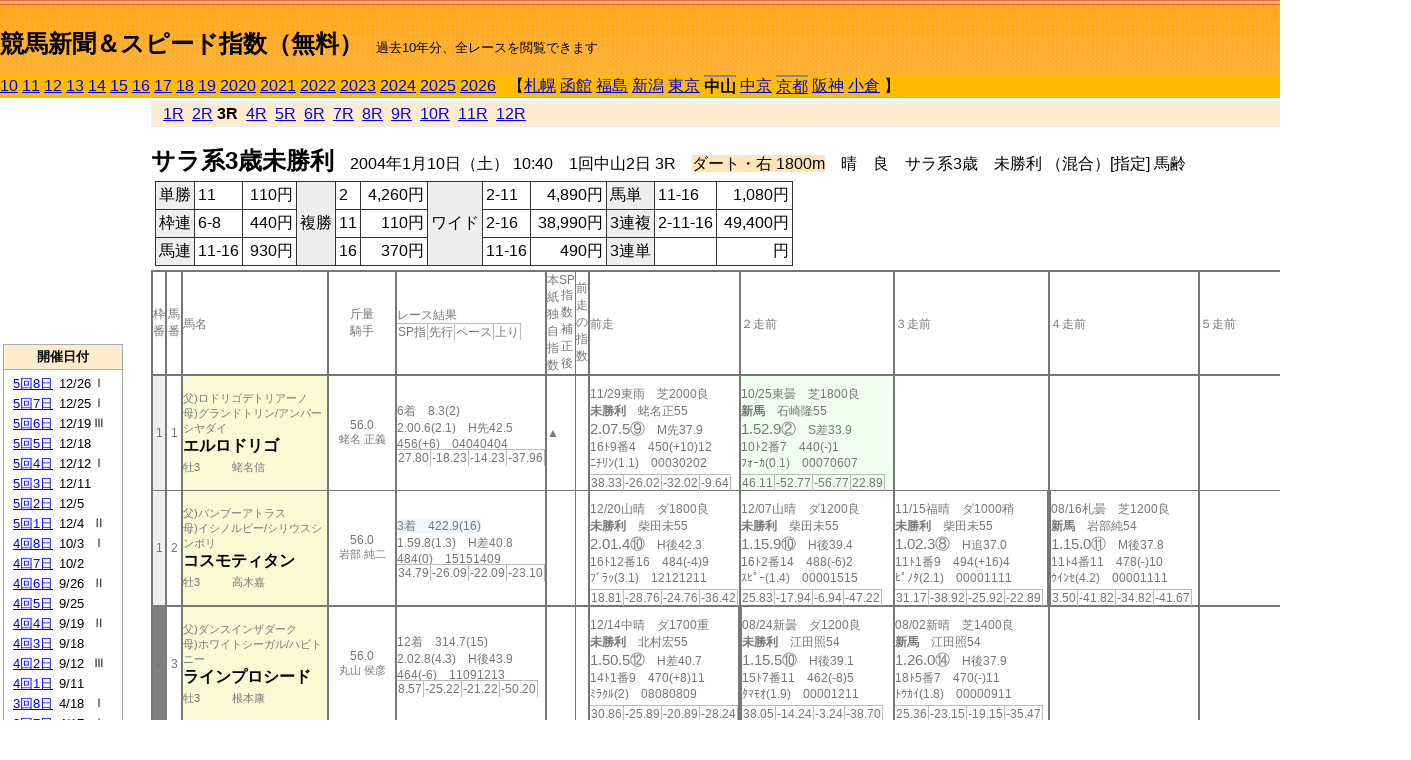

--- FILE ---
content_type: text/html; charset=Shift_JIS
request_url: https://jiro8.sakura.ne.jp/index2.php?code=0406010203
body_size: 54851
content:
<!DOCTYPE HTML PUBLIC "-//W3C//DTD HTML 4.01 Transitional//EN">

<html lang="ja">

<head>
<meta http-equiv="Content-Type" content="text/html; charset=Shift_JIS">
<META name="y_key" content="0b403f35a5bcfbbe">
<meta name="description" content="スピード指数、競馬新聞、出馬表、馬柱、先行指数、ペース指数、上がり指数、レース結果を無料で過去１０年分閲覧できます。西田式をベースに穴馬を予想でき的中率、回収率も高いコンピュータ馬券">
<meta name="keywords" content="競馬新聞,無料,スピード指数,出馬表,馬柱,予想,穴,西田式,過去,結果">
<LINK rel="stylesheet" type="text/css" href="style2.css">


<title>競馬新聞＆スピード指数（無料）</title>



<style type="text/css">
<!--
	@media print {
		.no_print {display:none;}
	}
	@page { margin-top: 20px; margin-bottom: 0px;}
-->
</style>

<script type="text/javascript">
<!--
function dbcl(row) {
	url = "index2.php?code=";
	window.open(url + row  ,"OpenWindow","");
}
//-->
</script>








</head>



<body bgcolor="#FFFFFF" leftmargin="0" topmargin="0" rightmargin="0" marginwidth="0" marginheight="0">



<table width='100%' border=0 cellspacing=0 cellpadding=0 background='top_back.gif' summary='馬柱' class='no_print'><tr><td height='75' valign='top' nowrap><b><font size='+2'><br><a href='https://jiro8.sakura.ne.jp/index.php' class=ca1>競馬新聞＆スピード指数（無料）</a></font></b><font size='-1'>　過去10年分、全レースを閲覧できます</font></td><td nowrap></td></table><table border=0 cellspacing=0 cellpadding=0 bgcolor='#ffbb00' summary='-' class='no_print'><tr><td nowrap><a href='https://jiro8.sakura.ne.jp/index2.php?code=1006010203'>10</a> <a href='https://jiro8.sakura.ne.jp/index2.php?code=1106010203'>11</a> <a href='https://jiro8.sakura.ne.jp/index2.php?code=1206010203'>12</a> <a href='https://jiro8.sakura.ne.jp/index2.php?code=1306010203'>13</a> <a href='https://jiro8.sakura.ne.jp/index2.php?code=1406010203'>14</a> <a href='https://jiro8.sakura.ne.jp/index2.php?code=1506010203'>15</a> <a href='https://jiro8.sakura.ne.jp/index2.php?code=1606010203'>16</a> <a href='https://jiro8.sakura.ne.jp/index2.php?code=1706010203'>17</a> <a href='https://jiro8.sakura.ne.jp/index2.php?code=1806010203'>18</a> <a href='https://jiro8.sakura.ne.jp/index2.php?code=1906010203'>19</a> <a href='https://jiro8.sakura.ne.jp/index2.php?code=2006010203'>2020</a> <a href='https://jiro8.sakura.ne.jp/index2.php?code=2106010203'>2021</a> <a href='https://jiro8.sakura.ne.jp/index2.php?code=2206010203'>2022</a> <a href='https://jiro8.sakura.ne.jp/index2.php?code=2306010203'>2023</a> <a href='https://jiro8.sakura.ne.jp/index2.php?code=2406010203'>2024</a> <a href='https://jiro8.sakura.ne.jp/index2.php?code=2506010203'>2025</a> <a href='https://jiro8.sakura.ne.jp/index2.php?code=2606010203'>2026</a> </td><td align='left' nowrap width='100%'><table border=0 cellspacing=0 cellpadding=0 bordercolor='#ffbb00' summary='-'><tr><td>&nbsp;&nbsp;&nbsp;【</td><td nowrap><a href='https://jiro8.sakura.ne.jp/index2.php?code=0401999903'>札幌</a></td><td>&nbsp;</td><td nowrap><a href='https://jiro8.sakura.ne.jp/index2.php?code=0402999903'>函館</a></td><td>&nbsp;</td><td nowrap><a href='https://jiro8.sakura.ne.jp/index2.php?code=0403999903'>福島</a></td><td>&nbsp;</td><td nowrap><a href='https://jiro8.sakura.ne.jp/index2.php?code=0404999903'>新潟</a></td><td>&nbsp;</td><td nowrap><a href='https://jiro8.sakura.ne.jp/index2.php?code=0405999903'>東京</a></td><td>&nbsp;</td><td nowrap class=c81><b>中山</b></td><td>&nbsp;</td><td nowrap><a href='https://jiro8.sakura.ne.jp/index2.php?code=0407999903'>中京</a></td><td>&nbsp;</td><td nowrap class=c81><a href='https://jiro8.sakura.ne.jp/index2.php?code=0408010203'>京都</a></td><td>&nbsp;</td><td nowrap><a href='https://jiro8.sakura.ne.jp/index2.php?code=0409999903'>阪神</a></td><td>&nbsp;</td><td nowrap><a href='https://jiro8.sakura.ne.jp/index2.php?code=0410999903'>小倉</a></td><td>&nbsp;</td><td>】</td></tr></table></td><td align='right' nowrap></td></tr></table><table summary='-'><tr><TD valign='top'><TABLE width='120' cellspacing=0 cellpadding=0 border=0 summary='-' class='no_print'><tr><td>
<script async src="//pagead2.googlesyndication.com/pagead/js/adsbygoogle.js"></script>
<!-- 6 -->
<ins class="adsbygoogle"
     style="display:inline-block;width:120px;height:240px"
     data-ad-client="ca-pub-8377013184421915"
     data-ad-slot="2599712389"></ins>
<script>
(adsbygoogle = window.adsbygoogle || []).push({});
</script>

</td></tr><tr><td height='3'></td></tr></table><TABLE width='120' cellspacing=0 cellpadding=0 border=0 summary='-' class='no_print'><tr bgcolor='#AAAAAA'><td><TABLE width='100%' cellspacing='1' cellpadding='3' border='0' summary='-'><tr><td bgcolor='#FFEBCD' width='180' align='center'><b><font size=-1>開催日付</font></b></td></tr><TR><TD bgcolor='#FFFFFF'><table cellpadding='0' summary='-'><tr><td class=f21>&nbsp;<a href='https://jiro8.sakura.ne.jp/index2.php?code=0406050803'>5回8日</a></td><td class=f21>12/26</td><td class=f22>Ⅰ
</td></tr><tr><td class=f21>&nbsp;<a href='https://jiro8.sakura.ne.jp/index2.php?code=0406050703'>5回7日</a></td><td class=f21>12/25</td><td class=f22>Ⅰ
</td></tr><tr><td class=f21>&nbsp;<a href='https://jiro8.sakura.ne.jp/index2.php?code=0406050603'>5回6日</a></td><td class=f21>12/19</td><td class=f22>Ⅲ
</td></tr><tr><td class=f21>&nbsp;<a href='https://jiro8.sakura.ne.jp/index2.php?code=0406050503'>5回5日</a></td><td class=f21>12/18</td><td class=f22>
</td></tr><tr><td class=f21>&nbsp;<a href='https://jiro8.sakura.ne.jp/index2.php?code=0406050403'>5回4日</a></td><td class=f21>12/12</td><td class=f22>Ⅰ
</td></tr><tr><td class=f21>&nbsp;<a href='https://jiro8.sakura.ne.jp/index2.php?code=0406050303'>5回3日</a></td><td class=f21>12/11</td><td class=f22>
</td></tr><tr><td class=f21>&nbsp;<a href='https://jiro8.sakura.ne.jp/index2.php?code=0406050203'>5回2日</a></td><td class=f21>12/5</td><td class=f22>
</td></tr><tr><td class=f21>&nbsp;<a href='https://jiro8.sakura.ne.jp/index2.php?code=0406050103'>5回1日</a></td><td class=f21>12/4</td><td class=f22>Ⅱ
</td></tr><tr><td class=f21>&nbsp;<a href='https://jiro8.sakura.ne.jp/index2.php?code=0406040803'>4回8日</a></td><td class=f21>10/3</td><td class=f22>Ⅰ
</td></tr><tr><td class=f21>&nbsp;<a href='https://jiro8.sakura.ne.jp/index2.php?code=0406040703'>4回7日</a></td><td class=f21>10/2</td><td class=f22>
</td></tr><tr><td class=f21>&nbsp;<a href='https://jiro8.sakura.ne.jp/index2.php?code=0406040603'>4回6日</a></td><td class=f21>9/26</td><td class=f22>Ⅱ
</td></tr><tr><td class=f21>&nbsp;<a href='https://jiro8.sakura.ne.jp/index2.php?code=0406040503'>4回5日</a></td><td class=f21>9/25</td><td class=f22>
</td></tr><tr><td class=f21>&nbsp;<a href='https://jiro8.sakura.ne.jp/index2.php?code=0406040403'>4回4日</a></td><td class=f21>9/19</td><td class=f22>Ⅱ
</td></tr><tr><td class=f21>&nbsp;<a href='https://jiro8.sakura.ne.jp/index2.php?code=0406040303'>4回3日</a></td><td class=f21>9/18</td><td class=f22>
</td></tr><tr><td class=f21>&nbsp;<a href='https://jiro8.sakura.ne.jp/index2.php?code=0406040203'>4回2日</a></td><td class=f21>9/12</td><td class=f22>Ⅲ
</td></tr><tr><td class=f21>&nbsp;<a href='https://jiro8.sakura.ne.jp/index2.php?code=0406040103'>4回1日</a></td><td class=f21>9/11</td><td class=f22>
</td></tr><tr><td class=f21>&nbsp;<a href='https://jiro8.sakura.ne.jp/index2.php?code=0406030803'>3回8日</a></td><td class=f21>4/18</td><td class=f22>Ⅰ
</td></tr><tr><td class=f21>&nbsp;<a href='https://jiro8.sakura.ne.jp/index2.php?code=0406030703'>3回7日</a></td><td class=f21>4/17</td><td class=f22>Ⅰ
</td></tr><tr><td class=f21>&nbsp;<a href='https://jiro8.sakura.ne.jp/index2.php?code=0406030603'>3回6日</a></td><td class=f21>4/11</td><td class=f22>
</td></tr><tr><td class=f21>&nbsp;<a href='https://jiro8.sakura.ne.jp/index2.php?code=0406030503'>3回5日</a></td><td class=f21>4/10</td><td class=f22>Ⅱ
</td></tr><tr><td class=f21>&nbsp;<a href='https://jiro8.sakura.ne.jp/index2.php?code=0406030403'>3回4日</a></td><td class=f21>4/4</td><td class=f22>Ⅲ
</td></tr><tr><td class=f21>&nbsp;<a href='https://jiro8.sakura.ne.jp/index2.php?code=0406030303'>3回3日</a></td><td class=f21>4/3</td><td class=f22>
</td></tr><tr><td class=f21>&nbsp;<a href='https://jiro8.sakura.ne.jp/index2.php?code=0406030203'>3回2日</a></td><td class=f21>3/28</td><td class=f22>Ⅲ
</td></tr><tr><td class=f21>&nbsp;<a href='https://jiro8.sakura.ne.jp/index2.php?code=0406030103'>3回1日</a></td><td class=f21>3/27</td><td class=f22>Ⅱ
</td></tr><tr><td class=f21>&nbsp;<a href='https://jiro8.sakura.ne.jp/index2.php?code=0406020803'>2回8日</a></td><td class=f21>3/21</td><td class=f22>Ⅱ
</td></tr><tr><td class=f21>&nbsp;<a href='https://jiro8.sakura.ne.jp/index2.php?code=0406020703'>2回7日</a></td><td class=f21>3/20</td><td class=f22>Ⅲ
</td></tr><tr><td class=f21>&nbsp;<a href='https://jiro8.sakura.ne.jp/index2.php?code=0406020603'>2回6日</a></td><td class=f21>3/14</td><td class=f22>Ⅲ
</td></tr><tr><td class=f21>&nbsp;<a href='https://jiro8.sakura.ne.jp/index2.php?code=0406020503'>2回5日</a></td><td class=f21>3/13</td><td class=f22>Ⅲ
</td></tr><tr><td class=f21>&nbsp;<a href='https://jiro8.sakura.ne.jp/index2.php?code=0406020403'>2回4日</a></td><td class=f21>3/7</td><td class=f22>Ⅱ
</td></tr><tr><td class=f21>&nbsp;<a href='https://jiro8.sakura.ne.jp/index2.php?code=0406020303'>2回3日</a></td><td class=f21>3/6</td><td class=f22>
</td></tr><tr><td class=f21>&nbsp;<a href='https://jiro8.sakura.ne.jp/index2.php?code=0406020203'>2回2日</a></td><td class=f21>2/29</td><td class=f22>Ⅱ
</td></tr><tr><td class=f21>&nbsp;<a href='https://jiro8.sakura.ne.jp/index2.php?code=0406020103'>2回1日</a></td><td class=f21>2/28</td><td class=f22>
</td></tr><tr><td class=f21>&nbsp;<a href='https://jiro8.sakura.ne.jp/index2.php?code=0406010803'>1回8日</a></td><td class=f21>1/25</td><td class=f22>Ⅱ
</td></tr><tr><td class=f21>&nbsp;<a href='https://jiro8.sakura.ne.jp/index2.php?code=0406010703'>1回7日</a></td><td class=f21>1/24</td><td class=f22>
</td></tr><tr><td class=f21>&nbsp;<a href='https://jiro8.sakura.ne.jp/index2.php?code=0406010603'>1回6日</a></td><td class=f21>1/18</td><td class=f22>Ⅲ
</td></tr><tr><td class=f21>&nbsp;<a href='https://jiro8.sakura.ne.jp/index2.php?code=0406010503'>1回5日</a></td><td class=f21>1/17</td><td class=f22>
</td></tr><tr><td class=f21>&nbsp;<a href='https://jiro8.sakura.ne.jp/index2.php?code=0406010403'>1回4日</a></td><td class=f21>1/12</td><td class=f22>
</td></tr><tr><td class=f21>&nbsp;<a href='https://jiro8.sakura.ne.jp/index2.php?code=0406010303'>1回3日</a></td><td class=f21>1/11</td><td class=f22>Ⅲ
</td></tr><tr><td class=f21>&nbsp;&nbsp;<b>1回2日</b></td><td class=f21>1/10</td><td class=f22>Ⅰ
</td></tr><tr><td class=f21>&nbsp;<a href='https://jiro8.sakura.ne.jp/index2.php?code=0406010103'>1回1日</a></td><td class=f21>1/5</td><td class=f22>Ⅲ
</td></tr><tr><td>&nbsp;</td></tr></table></TD></TR><tr><td bgcolor='#FFEBCD' width='180' align='center'><b><font size=-1>Menu</font></b></td></tr><TR><TD bgcolor='#FFFFFF'><table cellpadding='0' summary='-'><tr><td>&nbsp;<a href='speed.html' target='_blank'><font size=-1>ｽﾋﾟｰﾄﾞ指数の説明</font></a></td></tr><tr><td>&nbsp;<a href='ranking.php' target='_blank'><font size=-1>ランキング</font></a></td></tr><tr><td>&nbsp; </td></tr><tr><td height="15"></td></tr>



</table>
</td></tr></TABLE></td></tr></TABLE>

<!--<font size=-1>update 2009/12/20</font>-->
<font size=-2 class="no_print">&nbsp;当サイトはリンクフリーです</font>
<br class="no_print"><font size=-1 class="no_print">*出馬表は前日更新</font>







</TD><td>&nbsp;　
</td><td valign="top"><!--++++++++++++++++++++++++++++++++++++++++-->


<table width="100%" border="1" cellpadding="2" cellspacing="0" bordercolor="#eeeeee" summary="-" class="no_print"><tr><td  bgcolor="#FFEBCD">
<!--<table class="ct5 no_print" width="100%" border="1" cellpadding="2" cellspacing="0" summary="-"><tr><td  bgcolor="#FFEBCD">-->




&nbsp; <a href='https://jiro8.sakura.ne.jp/index2.php?code=0406010201'>1R</a>&nbsp; <a href='https://jiro8.sakura.ne.jp/index2.php?code=0406010202'>2R</a>&nbsp;<b>3R</b>&nbsp; <a href='https://jiro8.sakura.ne.jp/index2.php?code=0406010204'>4R</a>&nbsp; <a href='https://jiro8.sakura.ne.jp/index2.php?code=0406010205'>5R</a>&nbsp; <a href='https://jiro8.sakura.ne.jp/index2.php?code=0406010206'>6R</a>&nbsp; <a href='https://jiro8.sakura.ne.jp/index2.php?code=0406010207'>7R</a>&nbsp; <a href='https://jiro8.sakura.ne.jp/index2.php?code=0406010208'>8R</a>&nbsp; <a href='https://jiro8.sakura.ne.jp/index2.php?code=0406010209'>9R</a>&nbsp; <a href='https://jiro8.sakura.ne.jp/index2.php?code=0406010210'>10R</a>&nbsp; <a href='https://jiro8.sakura.ne.jp/index2.php?code=0406010211'>11R</a>&nbsp; <a href='https://jiro8.sakura.ne.jp/index2.php?code=0406010212'>12R</a>
</td></tr></table>






<br class="no_print">

<NOBR><b><font size='+2'>サラ系3歳未勝利</font></b>　2004年1月10日（土） 10:40　1回中山2日 3R　<font style='background-color:#FFE4B5'>ダート・右 1800m</font>　晴　良　サラ系3歳　未勝利 （混合）[指定] 馬齢</NOBR><table class="no_print" cellspacing=3 summary="-"><tr><td><table class="ct5" border=1 cellpadding=3 cellspacing=0 summary="-"><tr><td bgcolor='#eeeeee'>単勝</td><td>11</td><td align=right>&nbsp;110円</td><td bgcolor='#eeeeee' rowspan=3>複勝</td><td>2</td><td align=right>&nbsp;4,260円</td><td bgcolor='#eeeeee' rowspan=3>ワイド</td><td>2-11</td><td align=right>&nbsp;4,890円</td><td bgcolor='#eeeeee'>馬単</td><td>11-16</td><td align=right>&nbsp;1,080円</td></tr><tr><td bgcolor='#eeeeee'>枠連</td><td>6-8</td><td align=right>&nbsp;440円</td><td>11</td><td align=right>&nbsp;110円</td><td>2-16</td><td align=right>&nbsp;38,990円</td><td bgcolor='#eeeeee'>3連複</td><td>2-11-16</td><td align=right>&nbsp;49,400円</td></tr><tr><td bgcolor='#eeeeee'>馬連</td><td>11-16</td><td align=right>&nbsp;930円</td><td>16</td><td align=right>&nbsp;370円</td><td>11-16</td><td align=right>&nbsp;490円</td><td bgcolor='#eeeeee'>3連単</td><td></td><td align=right>&nbsp;円</td></tr></table><td></tr></table><table class=c1 border=0 cellpadding=0 cellspacing=0 summary="-"><tr><td class=td21>枠番</td><td class=td21>馬番</td><td class=td25>馬名</td><td class=td24>斤量<br>騎手</td><td class=td254>レース結果<br><span class=sn22>SP指</span><span class=sn22>先行</span><span class=sn22>ペース</span><span class=sn22>上り</span></td><td class=td292>本紙独自指数</td><td class=td262>SP指数補正後</td><td class=td263>前走の指数</td><td class=td25>前走</td><td class=td25>２走前</td><td class=td25>３走前</td><td class=td25>４走前</td><td class=td25>５走前</td><td class=td20>脚質<br>全ダ<br>ダ1600～<br>ダ1800<br>～ダ2000<br>枠別勝率</td></tr><tr><td bgcolor="#eeeeee" class=td21>1<td class=td21>1</td><td bgcolor="#FAFAD2" class=td23><span class=sn23>父)ロドリゴデトリアーノ</span><br><span class=sn23>母)グランドトリン/アンバーシヤダイ
</span><br><nobr><font color='black'><b>エルロドリゴ</b></font></nobr><br><span class=sn23>牡3</span>　<span class=sn23></span>　<span class=sn23>蛯名信</span></td><td class=td24>56.0<br><nobr><span class=sn23>蛯名 正義</span></nobr></td><td class=td254>6着　8.3(2)<br>2.00.6(2.1)　H先42.5<br>456(+6)　04040404<br><nobr><span class=sn22>27.80</span><span class=sn22>-18.23</span><span class=sn22>-14.23</span><span class=sn22>-37.96</span></nobr></td><td class=td26>▲</td><td class=td262></td><td class=td263></td><td class=td25><table><tr><td height='3'></td></tr></table>11/29東雨　芝2000良<br><nobr><span ondblclick=dbcl('0305040702')><b>未勝利</b></span>　蛯名正55<br></nobr><span class=sn21>2.07.5⑨</span>　M先37.9<br><nobr>16ﾄ9番4　450(+10)12
<br></nobr>ﾆﾁﾘﾝ(1.1)　00030202<br><table><tr><td></td></tr></table><nobr><span class=sn22><font color='#777777'>38.33</font></span><span class=sn22><font color='#777777'>-26.02</font></span><span class=sn22><font color='#777777'>-32.02</font></span><span class=sn22><font color='#777777'>-9.64</font></span></nobr></td><td bgcolor="#F0FFF0" class=td25><table><tr><td height='3'></td></tr></table>10/25東曇　芝1800良<br><nobr><span ondblclick=dbcl('0305030504')><b>新馬</b></span>　石崎隆55<br></nobr><span class=sn21>1.52.9②</span>　S差33.9<br><nobr>10ﾄ2番7　440(-)1
<br></nobr>ﾌｫｰｶ(0.1)　00070607<br><table><tr><td></td></tr></table><nobr><span class=sn22><font color='#777777'>46.11</font></span><span class=sn22><font color='#777777'>-52.77</font></span><span class=sn22><font color='#777777'>-56.77</font></span><span class=sn22><font color='#777777'>22.89</font></span></nobr></td><td class=td25></td><td class=td25></td><td class=td25></td><td class=td20>00010100<br>0-0-0-0<br>0-0-0-0<br>0-0-0-0<br>0-0-0-0<br>7.2%</td></tr><tr><td bgcolor="#eeeeee" class=td31>1<td class=td31>2</td><td bgcolor="#FAFAD2" class=td33><span class=sn23>父)バンブーアトラス</span><br><span class=sn23>母)イシノルビー/シリウスシンボリ
</span><br><nobr><font color='black'><b>コスモティタン</b></font></nobr><br><span class=sn23>牡3</span>　<span class=sn23></span>　<span class=sn23>高木嘉</span></td><td class=td34>56.0<br><nobr><span class=sn23>岩部 純二</span></nobr></td><td class=td354><span style='background-color: #F0F8FF'>3着　422.9(16)<br></span>1.59.8(1.3)　H差40.8<br>484(0)　15151409<br><nobr><span class=sn22>34.79</span><span class=sn22>-26.09</span><span class=sn22>-22.09</span><span class=sn22>-23.10</span></nobr></td><td class=td36></td><td class=td362></td><td class=td363></td><td class=td35><table><tr><td height='3'></td></tr></table>12/20山晴　ダ1800良<br><nobr><span ondblclick=dbcl('0306060502')><b>未勝利</b></span>　柴田未55<br></nobr><span class=sn21>2.01.4⑩</span>　H後42.3<br><nobr>16ﾄ12番16　484(-4)9
<br></nobr>ﾌﾞﾗｯ(3.1)　12121211<br><table><tr><td></td></tr></table><nobr><span class=sn22><font color='#777777'>18.81</font></span><span class=sn22><font color='#777777'>-28.76</font></span><span class=sn22><font color='#777777'>-24.76</font></span><span class=sn22><font color='#777777'>-36.42</font></span></nobr></td><td class=td35><table><tr><td height='3'></td></tr></table>12/07山晴　ダ1200良<br><nobr><span ondblclick=dbcl('0306060202')><b>未勝利</b></span>　柴田未55<br></nobr><span class=sn21>1.15.9⑩</span>　H後39.4<br><nobr>16ﾄ2番14　488(-6)2
<br></nobr>ｽﾋﾟｰ(1.4)　00001515<br><table><tr><td></td></tr></table><nobr><span class=sn22><font color='#777777'>25.83</font></span><span class=sn22><font color='#777777'>-17.94</font></span><span class=sn22><font color='#777777'>-6.94</font></span><span class=sn22><font color='#777777'>-47.22</font></span></nobr></td><td class=td35><table><tr><td height='3'></td></tr></table>11/15福晴　ダ1000稍<br><nobr><span ondblclick=dbcl('0303030701')><b>未勝利</b></span>　柴田未55<br></nobr><span class=sn21>1.02.3⑧</span>　H追37.0<br><nobr>11ﾄ1番9　494(+16)4
<br></nobr>ﾋﾟﾉﾀ(2.1)　00001111<br><table><tr><td></td></tr></table><nobr><span class=sn22><font color='#777777'>31.17</font></span><span class=sn22><font color='#777777'>-38.92</font></span><span class=sn22><font color='#777777'>-25.92</font></span><span class=sn22><font color='#777777'>-22.89</font></span></nobr></td><td class=td352><table><tr><td height='3'></td></tr></table>08/16札曇　芝1200良<br><nobr><span ondblclick=dbcl('0301010105')><b>新馬</b></span>　岩部純54<br></nobr><span class=sn21>1.15.0⑪</span>　M後37.8<br><nobr>11ﾄ4番11　478(-)10
<br></nobr>ｳｲﾝｾ(4.2)　00001111<br><table><tr><td></td></tr></table><nobr><span class=sn22><font color='#777777'>3.50</font></span><span class=sn22><font color='#777777'>-41.82</font></span><span class=sn22><font color='#777777'>-34.82</font></span><span class=sn22><font color='#777777'>-41.67</font></span></nobr></td><td class=td35></td><td class=td30>00000001<br>0-0-0-3<br>0-0-0-0<br>0-0-0-1<br>0-0-0-0<br>7.2%</td></tr><tr><td bgcolor="#808080" class=td21>2<td class=td21>3</td><td bgcolor="#FAFAD2" class=td23><span class=sn23>父)ダンスインザダーク</span><br><span class=sn23>母)ホワイトシーガル/ハビトニー
</span><br><nobr><font color='black'><b>ラインプロシード</b></font></nobr><br><span class=sn23>牡3</span>　<span class=sn23></span>　<span class=sn23>根本康</span></td><td class=td24>56.0<br><nobr><span class=sn23>丸山 侯彦</span></nobr></td><td class=td254>12着　314.7(15)<br>2.02.8(4.3)　H後43.9<br>464(-6)　11091213<br><nobr><span class=sn22>8.57</span><span class=sn22>-25.22</span><span class=sn22>-21.22</span><span class=sn22>-50.20</span></nobr></td><td class=td26></td><td class=td262></td><td class=td263></td><td class=td25><table><tr><td height='3'></td></tr></table>12/14中晴　ダ1700重<br><nobr><span ondblclick=dbcl('0307030401')><b>未勝利</b></span>　北村宏55<br></nobr><span class=sn21>1.50.5⑫</span>　H差40.7<br><nobr>14ﾄ1番9　470(+8)11
<br></nobr>ﾐﾗｸﾙ(2)　08080809<br><table><tr><td></td></tr></table><nobr><span class=sn22><font color='#777777'>30.86</font></span><span class=sn22><font color='#777777'>-25.89</font></span><span class=sn22><font color='#777777'>-20.89</font></span><span class=sn22><font color='#777777'>-28.24</font></span></nobr></td><td class=td252><table><tr><td height='3'></td></tr></table>08/24新曇　ダ1200良<br><nobr><span ondblclick=dbcl('0304030401')><b>未勝利</b></span>　江田照54<br></nobr><span class=sn21>1.15.5⑩</span>　H後39.1<br><nobr>15ﾄ7番11　462(-8)5
<br></nobr>ﾀﾏﾓｵ(1.9)　00001211<br><table><tr><td></td></tr></table><nobr><span class=sn22><font color='#777777'>38.05</font></span><span class=sn22><font color='#777777'>-14.24</font></span><span class=sn22><font color='#777777'>-3.24</font></span><span class=sn22><font color='#777777'>-38.70</font></span></nobr></td><td class=td25><table><tr><td height='3'></td></tr></table>08/02新晴　芝1400良<br><nobr><span ondblclick=dbcl('0304020506')><b>新馬</b></span>　江田照54<br></nobr><span class=sn21>1.26.0⑭</span>　H後37.9<br><nobr>18ﾄ5番7　470(-)11
<br></nobr>ﾄｳｶｲ(1.8)　00000911<br><table><tr><td></td></tr></table><nobr><span class=sn22><font color='#777777'>25.36</font></span><span class=sn22><font color='#777777'>-23.15</font></span><span class=sn22><font color='#777777'>-19.15</font></span><span class=sn22><font color='#777777'>-35.47</font></span></nobr></td><td class=td25></td><td class=td25></td><td class=td20>00000100<br>0-0-0-2<br>0-0-0-1<br>0-0-0-0<br>0-0-0-0<br>7.2%</td></tr><tr><td bgcolor="#808080" class=td31>2<td class=td31>4</td><td bgcolor="#FAFAD2" class=td33><span class=sn23>父)ドリームウェル</span><br><span class=sn23>母)コウウン/Devil’s Bag
</span><br><nobr><font color='black'><b>セキシュン</b></font></nobr><br><span class=sn23>牡3</span>　<span class=sn23></span>　<span class=sn23>成宮明</span></td><td class=td34>56.0<br><nobr><span class=sn23>柴田 大知</span></nobr></td><td class=td354>4着　51.4(8)<br>2.00.1(1.6)　H差41.8<br>440(0)　06050705<br><nobr><span class=sn22>32.17</span><span class=sn22>-19.97</span><span class=sn22>-15.97</span><span class=sn22>-31.84</span></nobr></td><td class=td36></td><td class=td362></td><td class=td363></td><td class=td35><table><tr><td height='3'></td></tr></table>12/14山晴　ダ1800稍<br><nobr><span ondblclick=dbcl('0306060402')><b>未勝利</b></span>　石神深54<br></nobr><span class=sn21>2.00.3⑥</span>　H追40.8<br><nobr>15ﾄ8番4　440(0)3
<br></nobr>ｴﾌﾟｿ(2.1)　11101411<br><table><tr><td></td></tr></table><nobr><span class=sn22><font color='#777777'>26.42</font></span><span class=sn22><font color='#777777'>-34.05</font></span><span class=sn22><font color='#777777'>-30.05</font></span><span class=sn22><font color='#777777'>-23.51</font></span></nobr></td><td class=td35><table><tr><td height='3'></td></tr></table>11/29東雨　芝2000良<br><nobr><span ondblclick=dbcl('0305040702')><b>未勝利</b></span>　石神深54<br></nobr><span class=sn21>2.07.8⑬</span>　M後37.7<br><nobr>16ﾄ4番14　440(+4)11
<br></nobr>ﾆﾁﾘﾝ(1.4)　00030711<br><table><tr><td></td></tr></table><nobr><span class=sn22><font color='#777777'>33.88</font></span><span class=sn22><font color='#777777'>-31.89</font></span><span class=sn22><font color='#777777'>-37.89</font></span><span class=sn22><font color='#777777'>-8.22</font></span></nobr></td><td class=td35><table><tr><td height='3'></td></tr></table>11/01東曇　芝1800良<br><nobr><span ondblclick=dbcl('0305030702')><b>未勝利</b></span>　石神深54<br></nobr><span class=sn21>1.51.1⑩</span>　S先36.0<br><nobr>13ﾄ5番13　436(0)10
<br></nobr>ﾏｲﾈﾙ(1.2)　00020403<br><table><tr><td></td></tr></table><nobr><span class=sn22><font color='#777777'>60.60</font></span><span class=sn22><font color='#777777'>-18.86</font></span><span class=sn22><font color='#777777'>-22.86</font></span><span class=sn22><font color='#777777'>3.46</font></span></nobr></td><td class=td35><table><tr><td height='3'></td></tr></table>10/11東曇　芝1400良<br><nobr><span ondblclick=dbcl('0305030102')><b>未勝利</b></span>　石神深54<br></nobr><span class=sn21>1.25.1⑫</span>　S後35.5<br><nobr>18ﾄ14番13　436(+4)12
<br></nobr>ﾀﾞｲﾜ(1.5)　00001312<br><table><tr><td></td></tr></table><nobr><span class=sn22><font color='#777777'>45.23</font></span><span class=sn22><font color='#777777'>-36.36</font></span><span class=sn22><font color='#777777'>-32.36</font></span><span class=sn22><font color='#777777'>-2.40</font></span></nobr></td><td class=td35><table><tr><td height='3'></td></tr></table>09/20山曇　芝1200良<br><nobr><span ondblclick=dbcl('0306050305')><b>新馬</b></span>　石神深53<br></nobr><span class=sn21>1.13.7⑪</span>　H後36.7<br><nobr>11ﾄ8番5　432(-)7
<br></nobr>ｳﾞｪｲ(1.7)　00001111<br><table><tr><td></td></tr></table><nobr><span class=sn22><font color='#777777'>10.97</font></span><span class=sn22><font color='#777777'>-45.42</font></span><span class=sn22><font color='#777777'>-38.42</font></span><span class=sn22><font color='#777777'>-30.60</font></span></nobr></td><td class=td30>00010001<br>0-0-0-1<br>0-0-0-0<br>0-0-0-1<br>0-0-0-0<br>7.2%</td></tr><tr><td bgcolor="#FF3333" class=td21>3<td class=td21>5</td><td bgcolor="#FAFAD2" class=td23><span class=sn23>父)ダンスインザダーク</span><br><span class=sn23>母)シングムーン/Cryptoclearance
</span><br><nobr><font color='black'><b>インターハピネス</b></font></nobr><br><span class=sn23>牡3</span>　<span class=sn23></span>　<span class=sn23>上原博</span></td><td class=td24>56.0<br><nobr><span class=sn23>D.バルジュー</span></nobr></td><td class=td254>13着　13.6(3)<br>2.03.0(4.5)　H後44.4<br>444(+10)　12121011<br><nobr><span class=sn22>6.82</span><span class=sn22>-22.60</span><span class=sn22>-18.60</span><span class=sn22>-54.57</span></nobr></td><td class=td26>○</td><td class=td262>○</td><td class=td263>○</td><td class=td25><table><tr><td height='3'></td></tr></table>11/02東晴　芝1600良<br><nobr><span ondblclick=dbcl('0305030806')><b>未勝利</b></span>　O.ペリ55<br></nobr><span class=sn21>1.35.7④</span>　M差35.7<br><nobr>14ﾄ14番6　434(-6)4
<br></nobr>ｹｲｱｲ(0.8)　00000606<br><table><tr><td></td></tr></table><nobr><span class=sn22><font color='#777777'>81.04</font></span><span class=sn22><font color='#777777'>-1.30</font></span><span class=sn22><font color='#777777'>-1.30</font></span><span class=sn22><font color='#777777'>2.34</font></span></nobr></td><td class=td25><table><tr><td height='3'></td></tr></table>10/19東晴　芝1800良<br><nobr><span ondblclick=dbcl('0305030403')><b>未勝利</b></span>　柴田善55<br></nobr><span class=sn21>1.51.4⑧</span>　H先37.2<br><nobr>15ﾄ6番5　440(-10)10
<br></nobr>ﾚｵｼｬ(1.5)　00040303<br><table><tr><td></td></tr></table><nobr><span class=sn22><font color='#777777'>59.85</font></span><span class=sn22><font color='#777777'>-8.82</font></span><span class=sn22><font color='#777777'>-12.82</font></span><span class=sn22><font color='#777777'>-7.32</font></span></nobr></td><td class=td25><table><tr><td height='3'></td></tr></table>09/28山晴　芝1600良<br><nobr><span ondblclick=dbcl('0306050605')><b>新馬</b></span>　蛯名正54<br></nobr><span class=sn21>1.39.2⑦</span>　H追37.6<br><nobr>10ﾄ4番5　450(-)6
<br></nobr>ﾊｲﾔｰ(1.7)　00090909<br><table><tr><td></td></tr></table><nobr><span class=sn22><font color='#777777'>35.98</font></span><span class=sn22><font color='#777777'>-23.88</font></span><span class=sn22><font color='#777777'>-23.88</font></span><span class=sn22><font color='#777777'>-20.13</font></span></nobr></td><td class=td25></td><td class=td25></td><td class=td20>00010101<br>0-0-0-0<br>0-0-0-0<br>0-0-0-0<br>0-0-0-0<br>6.4%</td></tr><tr><td bgcolor="#FF3333" class=td31>3<td class=td31>6</td><td bgcolor="#FAFAD2" class=td33><span class=sn23>父)ジェネラス</span><br><span class=sn23>母)リネンスパーク/ハギノカムイオー
</span><br><nobr><font color='black'><b>コブシヲニギレ</b></font></nobr><br><span class=sn23>牡3</span>　<span class=sn23></span>　<span class=sn23>河野通</span></td><td class=td34>56.0<br><nobr><span class=sn23>田中 勝春</span></nobr></td><td class=td354>16着　36.9(6)<br>2.03.3(4.8)　H先45.1<br>468(+4)　05050508<br><nobr><span class=sn22>4.20</span><span class=sn22>-19.10</span><span class=sn22>-15.10</span><span class=sn22>-60.69</span></nobr></td><td class=td36></td><td class=td362></td><td class=td363></td><td class=td35><table><tr><td height='3'></td></tr></table>12/20山晴　ダ1800良<br><nobr><span ondblclick=dbcl('0306060502')><b>未勝利</b></span>　田中勝55<br></nobr><span class=sn21>2.02.0⑬</span>　H差43.5<br><nobr>16ﾄ15番5　464(-8)13
<br></nobr>ﾌﾞﾗｯ(3.7)　07080808<br><table><tr><td></td></tr></table><nobr><span class=sn22><font color='#777777'>13.56</font></span><span class=sn22><font color='#777777'>-23.52</font></span><span class=sn22><font color='#777777'>-19.52</font></span><span class=sn22><font color='#777777'>-46.91</font></span></nobr></td><td bgcolor="#F0F8FF" class=td35><table><tr><td height='3'></td></tr></table>12/06山曇　ダ1800稍<br><nobr><span ondblclick=dbcl('0306060101')><b>新馬</b></span>　田中勝55<br></nobr><span class=sn21>2.01.0③</span>　M逃40.2<br><nobr>8ﾄ7番5　472(-)4
<br></nobr>ｺｱﾚｽ(0.3)　01010101<br><table><tr><td></td></tr></table><nobr><span class=sn22><font color='#777777'>22.30</font></span><span class=sn22><font color='#777777'>-43.62</font></span><span class=sn22><font color='#777777'>-39.62</font></span><span class=sn22><font color='#777777'>-18.06</font></span></nobr></td><td class=td35></td><td class=td35></td><td class=td35></td><td class=td30>01000100<br>0-0-1-1<br>0-0-0-0<br>0-0-1-1<br>0-0-0-0<br>6.4%</td></tr><tr><td bgcolor="#66CCFF" class=td21>4<td class=td21>7</td><td bgcolor="#FAFAD2" class=td23><span class=sn23>父)ダンツシアトル</span><br><span class=sn23>母)プティクレール/パークリージエント
</span><br><nobr><font color='black'><b>ヒーローシアトル</b></font></nobr><br><span class=sn23>牡3</span>　<span class=sn23></span>　<span class=sn23>山田要</span></td><td class=td24>56.0<br><nobr><span class=sn23>徳吉 孝士</span></nobr></td><td class=td254>10着　113.3(9)<br>2.01.9(3.4)　H後42.6<br>458(-4)　06091515<br><nobr><span class=sn22>16.44</span><span class=sn22>-28.72</span><span class=sn22>-24.72</span><span class=sn22>-38.83</span></nobr></td><td class=td26></td><td class=td262></td><td class=td263></td><td class=td25><table><tr><td height='3'></td></tr></table>11/08東晴　ダ1400稍<br><nobr><span ondblclick=dbcl('0305040105')><b>新馬</b></span>　徳吉孝55<br></nobr><span class=sn21>1.29.5⑦</span>　H差39.3<br><nobr>16ﾄ1番16　462(-)5
<br></nobr>ﾄｰｾﾝ(2.3)　00000908<br><table><tr><td></td></tr></table><nobr><span class=sn22><font color='#777777'>31.99</font></span><span class=sn22><font color='#777777'>-25.39</font></span><span class=sn22><font color='#777777'>-16.39</font></span><span class=sn22><font color='#777777'>-31.61</font></span></nobr></td><td class=td25></td><td class=td25></td><td class=td25></td><td class=td25></td><td class=td20>00000100<br>0-0-0-1<br>0-0-0-0<br>0-0-0-0<br>0-0-0-0<br>7.1%</td></tr><tr><td bgcolor="#66CCFF" class=td31>4<td class=td31>8</td><td bgcolor="#FAFAD2" class=td33><span class=sn23>父)パラダイスクリーク</span><br><span class=sn23>母)ウインエキスプレス/アローエクスプレス
</span><br><nobr><font color='black'><b>パレスヒーロー</b></font></nobr><br><span class=sn23>牡3</span>　<span class=sn23></span>　<span class=sn23>岩城博</span></td><td class=td34>▲53.0<br><nobr><span class=sn23>加藤 士津八</span></nobr></td><td class=td354>9着　130.6(10)<br>2.01.7(3.2)　H差43.4<br>476(+4)　09080709<br><nobr><span class=sn22>12.18</span><span class=sn22>-25.36</span><span class=sn22>-21.36</span><span class=sn22>-46.44</span></nobr></td><td class=td36></td><td class=td362></td><td class=td363></td><td class=td35><table><tr><td height='3'></td></tr></table>12/06山曇　ダ1800稍<br><nobr><span ondblclick=dbcl('0306060103')><b>未勝利</b></span>　小林淳55<br></nobr><span class=sn21>2.00.0⑩</span>　H後41.3<br><nobr>14ﾄ5番9　472(0)8
<br></nobr>ｱﾝﾄﾞ(3.2)　11121211<br><table><tr><td></td></tr></table><nobr><span class=sn22><font color='#777777'>31.04</font></span><span class=sn22><font color='#777777'>-25.27</font></span><span class=sn22><font color='#777777'>-21.27</font></span><span class=sn22><font color='#777777'>-27.68</font></span></nobr></td><td class=td35><table><tr><td height='3'></td></tr></table>11/16東晴　ダ1600稍<br><nobr><span ondblclick=dbcl('0305040401')><b>未勝利</b></span>　小林淳55<br></nobr><span class=sn21>1.44.0⑥</span>　H追40.9<br><nobr>12ﾄ9番8　472(0)5
<br></nobr>ｸﾞﾗﾝ(3)　00001009<br><table><tr><td></td></tr></table><nobr><span class=sn22><font color='#777777'>28.43</font></span><span class=sn22><font color='#777777'>-19.01</font></span><span class=sn22><font color='#777777'>-13.01</font></span><span class=sn22><font color='#777777'>-38.54</font></span></nobr></td><td class=td35><table><tr><td height='3'></td></tr></table>10/25東曇　ダ1400稍<br><nobr><span ondblclick=dbcl('0305030503')><b>未勝利</b></span>　小林淳55<br></nobr><span class=sn21>1.30.3⑥</span>　H追40.3<br><nobr>14ﾄ6番11　472(+2)2
<br></nobr>ｵｵｼﾏ(2.4)　00001313<br><table><tr><td></td></tr></table><nobr><span class=sn22><font color='#777777'>22.62</font></span><span class=sn22><font color='#777777'>-23.05</font></span><span class=sn22><font color='#777777'>-14.05</font></span><span class=sn22><font color='#777777'>-43.32</font></span></nobr></td><td class=td35><table><tr><td height='3'></td></tr></table>10/12東曇　ダ1400重<br><nobr><span ondblclick=dbcl('0305030203')><b>新馬</b></span>　横山義55<br></nobr><span class=sn21>1.29.8⑤</span>　H先40.1<br><nobr>10ﾄ10番7　470(-)6
<br></nobr>ﾅﾅﾂﾎ(1.5)　00000404<br><table><tr><td></td></tr></table><nobr><span class=sn22><font color='#777777'>13.10</font></span><span class=sn22><font color='#777777'>-33.70</font></span><span class=sn22><font color='#777777'>-24.70</font></span><span class=sn22><font color='#777777'>-42.19</font></span></nobr></td><td class=td35></td><td class=td30>00010002<br>0-0-0-4<br>0-0-0-1<br>0-0-0-1<br>0-0-0-0<br>7.1%</td></tr><tr><td bgcolor="#FFFF66" class=td21>5<td class=td21>9</td><td bgcolor="#FAFAD2" class=td23><span class=sn23>父)キンググローリアス</span><br><span class=sn23>母)ブレハツトスキー/ヤマニンスキー
</span><br><nobr><font color='black'><b>ヤマショウノハギ</b></font></nobr><br><span class=sn23>牝3</span>　<span class=sn23></span>　<span class=sn23>斎藤宏</span></td><td class=td24>▲51.0<br><nobr><span class=sn23>石橋 脩</span></nobr></td><td class=td254>14着　175.7(12)<br>2.03.1(4.6)　H後44.8<br>478(+6)　06070711<br><nobr><span class=sn22>-4.04</span><span class=sn22>-28.95</span><span class=sn22>-24.95</span><span class=sn22>-59.09</span></nobr></td><td class=td26></td><td class=td262>△</td><td class=td263>△</td><td class=td25><table><tr><td height='3'></td></tr></table>12/21中晴　ダ1700稍<br><nobr><span ondblclick=dbcl('0307030601')><b>未勝利</b></span>　古川吉54<br></nobr><span class=sn21>1.50.9⑨</span>　H差41.1<br><nobr>15ﾄ1番13　472(+4)10
<br></nobr>ﾄﾗｽﾄ(3.5)　09080807<br><table><tr><td></td></tr></table><nobr><span class=sn22><font color='#777777'>44.44</font></span><span class=sn22><font color='#777777'>-10.25</font></span><span class=sn22><font color='#777777'>-5.25</font></span><span class=sn22><font color='#777777'>-30.29</font></span></nobr></td><td class=td252><table><tr><td height='3'></td></tr></table>09/06新小　ダ1200重<br><nobr><span ondblclick=dbcl('0304030701')><b>未勝利</b></span>　小林淳54<br></nobr><span class=sn21>1.16.3⑩</span>　H後39.8<br><nobr>15ﾄ4番13　468(-8)9
<br></nobr>ｶﾌｪｵ(4.4)　00001212<br><table><tr><td></td></tr></table><nobr><span class=sn22><font color='#777777'>13.96</font></span><span class=sn22><font color='#777777'>-27.80</font></span><span class=sn22><font color='#777777'>-16.80</font></span><span class=sn22><font color='#777777'>-49.22</font></span></nobr></td><td class=td25><table><tr><td height='3'></td></tr></table>08/03新晴　ダ1200良<br><nobr><span ondblclick=dbcl('0304020601')><b>未勝利</b></span>　小林淳54<br></nobr><span class=sn21>1.15.7⑫</span>　H後39.2<br><nobr>14ﾄ12番12　476(+4)7
<br></nobr>ﾏｲﾈﾙ(2.4)　00001111<br><table><tr><td></td></tr></table><nobr><span class=sn22><font color='#777777'>35.30</font></span><span class=sn22><font color='#777777'>-15.61</font></span><span class=sn22><font color='#777777'>-4.61</font></span><span class=sn22><font color='#777777'>-40.08</font></span></nobr></td><td class=td25><table><tr><td height='3'></td></tr></table>07/12福晴　ダ1000重<br><nobr><span ondblclick=dbcl('0303020701')><b>未勝利</b></span>　小林淳54<br></nobr><span class=sn21>1.02.8⑧</span>　H追38.6<br><nobr>12ﾄ7番7　472(+4)9
<br></nobr>ｽﾄｰﾑ(1.5)　00000609<br><table><tr><td></td></tr></table><nobr><span class=sn22><font color='#777777'>10.06</font></span><span class=sn22><font color='#777777'>-32.38</font></span><span class=sn22><font color='#777777'>-19.38</font></span><span class=sn22><font color='#777777'>-50.54</font></span></nobr></td><td class=td25><table><tr><td height='3'></td></tr></table>06/29福晴　芝1200稍<br><nobr><span ondblclick=dbcl('0303020406')><b>新馬</b></span>　小林淳54<br></nobr><span class=sn21>1.13.4⑨</span>　H追37.8<br><nobr>15ﾄ4番12　468(-)6
<br></nobr>ﾋﾟｯﾁ(1.2)　00001110<br><table><tr><td></td></tr></table><nobr><span class=sn22><font color='#777777'>29.21</font></span><span class=sn22><font color='#777777'>-16.28</font></span><span class=sn22><font color='#777777'>-9.28</font></span><span class=sn22><font color='#777777'>-41.49</font></span></nobr></td><td class=td20>00000102<br>0-0-0-4<br>0-0-0-1<br>0-0-0-0<br>0-0-0-0<br>7.5%</td></tr><tr><td bgcolor="#FFFF66" class=td31>5<td class=td31>10</td><td bgcolor="#FAFAD2" class=td33><span class=sn23>父)エアダブリン</span><br><span class=sn23>母)リアルウィナー/リアルシヤダイ
</span><br><nobr><font color='black'><b>シマトラ</b></font></nobr><br><span class=sn23>牡3</span>　<span class=sn23></span>　<span class=sn23>西塚安</span></td><td class=td34>▲53.0<br><nobr><span class=sn23>鈴木 慶太</span></nobr></td><td class=td354>15着　205.2(13)<br>2.03.2(4.7)　H先45.0<br>470(+2)　16120505<br><nobr><span class=sn22>-0.92</span><span class=sn22>-24.48</span><span class=sn22>-20.48</span><span class=sn22>-60.43</span></nobr></td><td class=td36></td><td class=td362></td><td class=td363></td><td class=td35><table><tr><td height='3'></td></tr></table>12/14山晴　ダ1200稍<br><nobr><span ondblclick=dbcl('0306060403')><b>未勝利</b></span>　鈴木慶52<br></nobr><span class=sn21>1.15.5⑩</span>　H後38.0<br><nobr>16ﾄ11番16　468(+14)1
<br></nobr>ｼﾍﾞﾘ(1.5)　00001514<br><table><tr><td></td></tr></table><nobr><span class=sn22><font color='#777777'>25.38</font></span><span class=sn22><font color='#777777'>-37.43</font></span><span class=sn22><font color='#777777'>-26.43</font></span><span class=sn22><font color='#777777'>-28.18</font></span></nobr></td><td class=td35><table><tr><td height='3'></td></tr></table>11/08東晴　ダ1400稍<br><nobr><span ondblclick=dbcl('0305040101')><b>未勝利</b></span>　鈴木慶52<br></nobr><span class=sn21>1.33.6⑬</span>　H差43.0<br><nobr>13ﾄ2番13　454(+22)13
<br></nobr>ﾅﾑﾗﾊ(5.3)　00000709<br><table><tr><td></td></tr></table><nobr><span class=sn22><font color='#777777'>-22.01</font></span><span class=sn22><font color='#777777'>-35.60</font></span><span class=sn22><font color='#777777'>-26.60</font></span><span class=sn22><font color='#777777'>-75.41</font></span></nobr></td><td class=td35><table><tr><td height='3'></td></tr></table>08/23新晴　芝1000良<br><nobr><span ondblclick=dbcl('0304030306')><b>新馬</b></span>　田辺裕51<br></nobr><span class=sn21>1.00.5⑧</span>　M36.3<br><nobr>9ﾄ2番6　432(-)8
<br></nobr>ｴｰﾃｨ(2.7)　00000000<br><table><tr><td></td></tr></table><nobr><span class=sn22><font color='#777777'>-22.03</font></span><span class=sn22><font color='#777777'>-55.19</font></span><span class=sn22><font color='#777777'>-45.19</font></span><span class=sn22><font color='#777777'>-56.83</font></span></nobr></td><td class=td35></td><td class=td35></td><td class=td30>00000100<br>0-0-0-2<br>0-0-0-0<br>0-0-0-0<br>0-0-0-0<br>7.5%</td></tr><tr><td bgcolor="#99FFCC" class=td21>6<td class=td21>11</td><td bgcolor="#FAFAD2" class=td23><span class=sn23>父)バブルガムフェロー</span><br><span class=sn23>母)サンエイリボン/インイクストリーミス
</span><br><nobr><font color='black'><b>マイネルボウノット</b></font></nobr><br><span class=sn23>牡3</span>　<span class=sn23></span>　<span class=sn23>萩原清</span></td><td class=td24>56.0<br><nobr><span class=sn23>菊沢 隆徳</span></nobr></td><td class=td254><span style='background-color: #ffe5e5'>1着　1.1(1)<br></span>1.58.5(1.1)　H逃41.0<br>498(0)　01010101<br><nobr><span class=sn22>46.16</span><span class=sn22>-12.98</span><span class=sn22>-8.98</span><span class=sn22>-24.85</span></nobr></td><td class=td26>◎</td><td class=td262>◎</td><td class=td263>◎</td><td bgcolor="#F0FFF0" class=td25><table><tr><td height='3'></td></tr></table>12/27山晴　芝2000稍<br><nobr><span ondblclick=dbcl('0306060704')><b>新馬</b></span>　菊沢隆55<br></nobr><span class=sn21>1.56.8②</span>　S逃40.2<br><nobr>8ﾄ7番3　498(-)2
<br></nobr>ｱｻｸｻ(0)　01010101<br><table><tr><td></td></tr></table><nobr><span class=sn22><font color='#777777'>132.21</font></span><span class=sn22><font color='#777777'>85.57</font></span><span class=sn22><font color='#777777'>79.57</font></span><span class=sn22><font color='#777777'>-27.36</font></span></nobr></td><td class=td25></td><td class=td25></td><td class=td25></td><td class=td25></td><td class=td20>01000000<br>0-0-0-0<br>0-0-0-0<br>0-0-0-0<br>0-0-0-0<br>6.5%</td></tr><tr><td bgcolor="#99FFCC" class=td31>6<td class=td31>12</td><td bgcolor="#FAFAD2" class=td33><span class=sn23>父)ジョリーズヘイロー</span><br><span class=sn23>母)ルースローマン/マンオブビイジヨン
</span><br><nobr><font color='black'><b>タカオシンゲン</b></font></nobr><br><span class=sn23>牡3</span>　<span class=sn23></span>　<span class=sn23>石栗龍</span></td><td class=td34>56.0<br><nobr><span class=sn23>大西 直宏</span></nobr></td><td class=td354>5着　157(11)<br>2.00.4(1.9)　H追41.2<br>470(+2)　12151515<br><nobr><span class=sn22>29.55</span><span class=sn22>-27.84</span><span class=sn22>-23.84</span><span class=sn22>-26.60</span></nobr></td><td class=td36></td><td class=td362></td><td class=td363></td><td class=td35><table><tr><td height='3'></td></tr></table>12/14山晴　ダ1200稍<br><nobr><span ondblclick=dbcl('0306060403')><b>未勝利</b></span>　横山典55<br></nobr><span class=sn21>1.15.4⑨</span>　H追38.8<br><nobr>16ﾄ7番8　468(0)3
<br></nobr>ｼﾍﾞﾘ(1.4)　00001212<br><table><tr><td></td></tr></table><nobr><span class=sn22><font color='#777777'>32.77</font></span><span class=sn22><font color='#777777'>-19.33</font></span><span class=sn22><font color='#777777'>-8.33</font></span><span class=sn22><font color='#777777'>-38.88</font></span></nobr></td><td class=td35><table><tr><td height='3'></td></tr></table>11/16東晴　ダ1600稍<br><nobr><span ondblclick=dbcl('0305040401')><b>未勝利</b></span>　横山賀55<br></nobr><span class=sn21>1.44.5⑨</span>　H後41.2<br><nobr>12ﾄ4番11　468(+12)7
<br></nobr>ｸﾞﾗﾝ(3.5)　00000610<br><table><tr><td></td></tr></table><nobr><span class=sn22><font color='#777777'>23.37</font></span><span class=sn22><font color='#777777'>-21.04</font></span><span class=sn22><font color='#777777'>-15.04</font></span><span class=sn22><font color='#777777'>-41.58</font></span></nobr></td><td class=td352><table><tr><td height='3'></td></tr></table>07/12福晴　ダ1000重<br><nobr><span ondblclick=dbcl('0303020701')><b>未勝利</b></span>　郷原洋54<br></nobr><span class=sn21>1.04.6⑫</span>　H後40.1<br><nobr>12ﾄ4番5　456(-2)11
<br></nobr>ｽﾄｰﾑ(3.3)　00001212<br><table><tr><td></td></tr></table><nobr><span class=sn22><font color='#777777'>-20.23</font></span><span class=sn22><font color='#777777'>-37.43</font></span><span class=sn22><font color='#777777'>-24.43</font></span><span class=sn22><font color='#777777'>-75.79</font></span></nobr></td><td class=td35><table><tr><td height='3'></td></tr></table>06/28福小　ダ1000不<br><nobr><span ondblclick=dbcl('0303020306')><b>新馬</b></span>　郷原洋54<br></nobr><span class=sn21>1.01.2⑤</span>　M先37.3<br><nobr>12ﾄ11番7　458(-)8
<br></nobr>ｽﾋﾟｰ(1.5)　00000304<br><table><tr><td></td></tr></table><nobr><span class=sn22><font color='#777777'>37.00</font></span><span class=sn22><font color='#777777'>-27.33</font></span><span class=sn22><font color='#777777'>-14.33</font></span><span class=sn22><font color='#777777'>-28.65</font></span></nobr></td><td class=td35></td><td class=td30>00010001<br>0-0-0-4<br>0-0-0-1<br>0-0-0-0<br>0-0-0-0<br>6.5%</td></tr><tr><td bgcolor="#FFCC66" class=td21>7<td class=td21>13</td><td bgcolor="#FAFAD2" class=td23><span class=sn23>父)タマモクロス</span><br><span class=sn23>母)ラブソーリー/Warning
</span><br><font size=-1>(地)</font><nobr><font color='black'><b>タマモダンディ</b></font></nobr><br><span class=sn23>牡3</span>　<span class=sn23></span>　<span class=sn23>萱野浩</span></td><td class=td24>56.0<br><nobr><span class=sn23>吉田 豊</span></nobr></td><td class=td254>8着　39.2(7)<br>2.00.8(2.3)　H差42.1<br>458(-8)　12121007<br><nobr><span class=sn22>26.05</span><span class=sn22>-23.47</span><span class=sn22>-19.47</span><span class=sn22>-34.46</span></nobr></td><td class=td26></td><td class=td262>△</td><td class=td263>△</td><td class=td25><table><tr><td height='3'></td></tr></table>12/21山晴　芝1800良<br><nobr><span ondblclick=dbcl('0306060604')><b>未勝利</b></span>　斉藤正55<br></nobr><span class=sn21>1.51.6⑬</span>　S差37.2<br><nobr>16ﾄ6番12　466(0)14
<br></nobr>ﾂｨﾝｸ(2)　07080707<br><table><tr><td></td></tr></table><nobr><span class=sn22><font color='#777777'>58.02</font></span><span class=sn22><font color='#777777'>-10.65</font></span><span class=sn22><font color='#777777'>-14.65</font></span><span class=sn22><font color='#777777'>-7.32</font></span></nobr></td><td class=td25><table><tr><td height='3'></td></tr></table>12/06山曇　芝1800良<br><nobr><span ondblclick=dbcl('0306060105')><b>新馬</b></span>　石崎隆55<br></nobr><span class=sn21>1.53.1⑦</span>　M追36.6<br><nobr>13ﾄ12番7　466(-)5
<br></nobr>ﾋﾟｻﾉ(1)　12121212<br><table><tr><td></td></tr></table><nobr><span class=sn22><font color='#777777'>44.28</font></span><span class=sn22><font color='#777777'>-29.88</font></span><span class=sn22><font color='#777777'>-33.88</font></span><span class=sn22><font color='#777777'>-1.83</font></span></nobr></td><td class=td25></td><td class=td25></td><td class=td25></td><td class=td20>00000101<br>0-0-0-0<br>0-0-0-0<br>0-0-0-0<br>0-0-0-0<br>7.3%</td></tr><tr><td bgcolor="#FFCC66" class=td31>7<td class=td31>14</td><td bgcolor="#FAFAD2" class=td33><span class=sn23>父)タマモクロス</span><br><span class=sn23>母)ポットチェリー/サクラユタカオー
</span><br><nobr><font color='black'><b>マキハタポッター</b></font></nobr><br><span class=sn23>牡3</span>　<span class=sn23></span>　<span class=sn23>佐藤全</span></td><td class=td34>56.0<br><nobr><span class=sn23>高山 太郎</span></nobr></td><td class=td354>11着　266.4(14)<br>2.02.5(4)　H後43.6<br>486(+8)　09091213<br><nobr><span class=sn22>11.19</span><span class=sn22>-25.22</span><span class=sn22>-21.22</span><span class=sn22>-47.58</span></nobr></td><td class=td36>△</td><td class=td362>▲</td><td class=td363>▲</td><td class=td35><table><tr><td height='3'></td></tr></table>12/13山晴　芝2000稍<br><nobr><span ondblclick=dbcl('0306060303')><b>未勝利</b></span>　高山太55<br></nobr><span class=sn21>2.04.7⑫</span>　H後38.3<br><nobr>18ﾄ2番15　478(0)13
<br></nobr>ｼﾍﾞﾘ(1.8)　07070912<br><table><tr><td></td></tr></table><nobr><span class=sn22><font color='#777777'>67.77</font></span><span class=sn22><font color='#777777'>5.63</font></span><span class=sn22><font color='#777777'>-0.36</font></span><span class=sn22><font color='#777777'>-11.86</font></span></nobr></td><td class=td35><table><tr><td height='3'></td></tr></table>11/23東晴　ダ1600稍<br><nobr><span ondblclick=dbcl('0305040601')><b>未勝利</b></span>　高山太55<br></nobr><span class=sn21>1.45.4⑮</span>　M後39.8<br><nobr>16ﾄ5番11　478(+4)15
<br></nobr>ﾏｲﾈﾙ(3.3)　00000914<br><table><tr><td></td></tr></table><nobr><span class=sn22><font color='#777777'>14.27</font></span><span class=sn22><font color='#777777'>-44.29</font></span><span class=sn22><font color='#777777'>-38.29</font></span><span class=sn22><font color='#777777'>-27.42</font></span></nobr></td><td class=td35><table><tr><td height='3'></td></tr></table>11/02東晴　芝1400良<br><nobr><span ondblclick=dbcl('0305030807')><b>新馬</b></span>　坂井千55<br></nobr><span class=sn21>1.24.6⑦</span>　S差36.0<br><nobr>13ﾄ13番12　474(-)6
<br></nobr>ﾀｲｷﾊ(1.7)　00000909<br><table><tr><td></td></tr></table><nobr><span class=sn22><font color='#777777'>53.30</font></span><span class=sn22><font color='#777777'>-22.37</font></span><span class=sn22><font color='#777777'>-18.37</font></span><span class=sn22><font color='#777777'>-8.32</font></span></nobr></td><td class=td35></td><td class=td35></td><td class=td30>00000100<br>0-0-0-1<br>0-0-0-1<br>0-0-0-0<br>0-0-0-0<br>7.3%</td></tr><tr><td bgcolor="#FF6666" class=td21>8<td class=td21>15</td><td bgcolor="#FAFAD2" class=td23><span class=sn23>父)ブラッシングジョン</span><br><span class=sn23>母)シルキーミミ/マナード
</span><br><nobr><font color='black'><b>フォーリングレイス</b></font></nobr><br><span class=sn23>牡3</span>　<span class=sn23></span>　<span class=sn23>大和田</span></td><td class=td24>56.0<br><nobr><span class=sn23>伊藤 暢康</span></nobr></td><td class=td254>7着　30.4(5)<br>2.00.7(2.2)　H先43.0<br>436(+4)　02020202<br><nobr><span class=sn22>26.93</span><span class=sn22>-14.73</span><span class=sn22>-10.73</span><span class=sn22>-42.33</span></nobr></td><td class=td26></td><td class=td262></td><td class=td263></td><td class=td25><table><tr><td height='3'></td></tr></table>12/06山曇　ダ1800稍<br><nobr><span ondblclick=dbcl('0306060103')><b>未勝利</b></span>　伊藤暢55<br></nobr><span class=sn21>1.58.6⑥</span>　H先41.9<br><nobr>14ﾄ14番14　432(-4)9
<br></nobr>ｱﾝﾄﾞ(1.8)　02020202<br><table><tr><td></td></tr></table><nobr><span class=sn22><font color='#777777'>43.28</font></span><span class=sn22><font color='#777777'>-7.78</font></span><span class=sn22><font color='#777777'>-3.78</font></span><span class=sn22><font color='#777777'>-32.92</font></span></nobr></td><td class=td25><table><tr><td height='3'></td></tr></table>11/08東晴　ダ1400稍<br><nobr><span ondblclick=dbcl('0305040101')><b>未勝利</b></span>　伊藤暢55<br></nobr><span class=sn21>1.31.7⑪</span>　H後41.0<br><nobr>13ﾄ10番11　436(-6)12
<br></nobr>ﾅﾑﾗﾊ(3.4)　00000911<br><table><tr><td></td></tr></table><nobr><span class=sn22><font color='#777777'>6.22</font></span><span class=sn22><font color='#777777'>-31.24</font></span><span class=sn22><font color='#777777'>-22.24</font></span><span class=sn22><font color='#777777'>-51.52</font></span></nobr></td><td class=td25><table><tr><td height='3'></td></tr></table>10/19東晴　芝1600良<br><nobr><span ondblclick=dbcl('0305030404')><b>新馬</b></span>　伊藤暢55<br></nobr><span class=sn21>1.41.0⑧</span>　S後36.0<br><nobr>8ﾄ3番8　442(-)8
<br></nobr>ﾌｻｲﾁ(3.1)　00000808<br><table><tr><td></td></tr></table><nobr><span class=sn22><font color='#777777'>25.72</font></span><span class=sn22><font color='#777777'>-53.49</font></span><span class=sn22><font color='#777777'>-53.49</font></span><span class=sn22><font color='#777777'>-0.78</font></span></nobr></td><td class=td25></td><td class=td25></td><td class=td20>00010000<br>0-0-0-2<br>0-0-0-0<br>0-0-0-1<br>0-0-0-0<br>7.2%</td></tr><tr><td bgcolor="#FF6666" class=td31>8<td class=td31>16</td><td bgcolor="#FAFAD2" class=td33><span class=sn23>父)Unbridled’s Song</span><br><span class=sn23>母)Star On the Move/Blade
</span><br><font size=-1>(外)</font><nobr><font color='black'><b>アンディファインド</b></font></nobr><br><span class=sn23>牡3</span>　<span class=sn23></span>　<span class=sn23>宗像義</span></td><td class=td34>56.0<br><nobr><span class=sn23>柴田 善臣</span></nobr></td><td class=td354><span style='background-color: #F0FFF0'>2着　23.2(4)<br></span>1.59.6(1.1)　H先41.8<br>522(+14)　02020202<br><nobr><span class=sn22>36.54</span><span class=sn22>-15.60</span><span class=sn22>-11.60</span><span class=sn22>-31.84</span></nobr></td><td class=td36>△</td><td class=td362></td><td class=td363></td><td class=td352><table><tr><td height='3'></td></tr></table>09/14山晴　芝1600良<br><nobr><span ondblclick=dbcl('0306050205')><b>新馬</b></span>　田中勝54<br></nobr><span class=sn21>1.39.5⑩</span>　M後36.7<br><nobr>14ﾄ9番6　508(-)3
<br></nobr>ﾘﾜｰﾄ(1.2)　00121414<br><table><tr><td></td></tr></table><nobr><span class=sn22><font color='#777777'>32.83</font></span><span class=sn22><font color='#777777'>-36.49</font></span><span class=sn22><font color='#777777'>-36.49</font></span><span class=sn22><font color='#777777'>-10.67</font></span></nobr></td><td class=td35></td><td class=td35></td><td class=td35></td><td class=td35></td><td class=td30>00000000<br>0-0-0-0<br>0-0-0-0<br>0-0-0-0<br>0-0-0-0<br>7.2%</td></tr><table width=956 cellpadding=0><tr><td><font size=-1>[参考レース数 ] 1339</font></td><td rowspan=3 valign=top align=right></td></tr><tr><td><font size=-1>[脚質別の勝率] 逃:<b>23%</b> 先:<b>12%</b> 差:<b>6%</b> 追:<b>2%</font></td></tr><tr><td><font size=-1>[ペース] S:<b>6%</b> M:<b>34%</b> H:<b>60%</font></td></tr></table>




</td></tr></table>



<div class="no_print">
<!--　　　　　　　　　　　　　<A href='http://swin.jp/x0596' target='_blank' class=ca2><img src='img/afiSwin1b.gif' alt='' border=0></A>-->
<br>
<br>
<br>
<br>



<table width="100%"><tr><td align="left" valign="bottom" width="127">








</td><td align="left">
</td>
<td align="right" valign="bottom">
</td></tr></table>



</body>
</html>



--- FILE ---
content_type: text/html; charset=utf-8
request_url: https://www.google.com/recaptcha/api2/aframe
body_size: 267
content:
<!DOCTYPE HTML><html><head><meta http-equiv="content-type" content="text/html; charset=UTF-8"></head><body><script nonce="riRzLVj_5g4PIWtrq2ETqg">/** Anti-fraud and anti-abuse applications only. See google.com/recaptcha */ try{var clients={'sodar':'https://pagead2.googlesyndication.com/pagead/sodar?'};window.addEventListener("message",function(a){try{if(a.source===window.parent){var b=JSON.parse(a.data);var c=clients[b['id']];if(c){var d=document.createElement('img');d.src=c+b['params']+'&rc='+(localStorage.getItem("rc::a")?sessionStorage.getItem("rc::b"):"");window.document.body.appendChild(d);sessionStorage.setItem("rc::e",parseInt(sessionStorage.getItem("rc::e")||0)+1);localStorage.setItem("rc::h",'1770116762823');}}}catch(b){}});window.parent.postMessage("_grecaptcha_ready", "*");}catch(b){}</script></body></html>